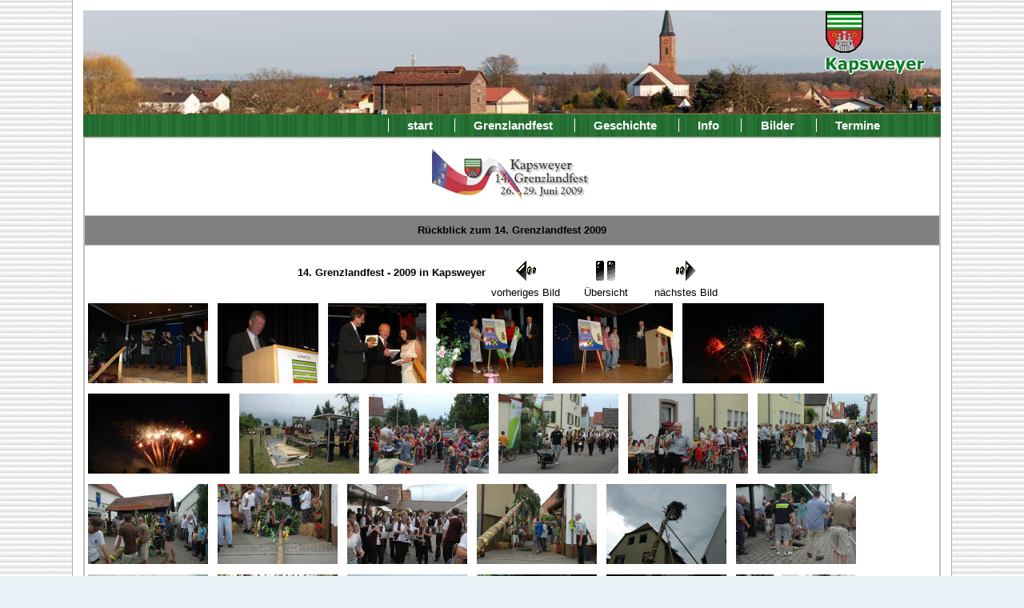

--- FILE ---
content_type: text/html
request_url: https://www.kapsweyer.de/gf2009/image/rueckblick.asp?n=0
body_size: 4041
content:

<!DOCTYPE html>
<html>

<head>
<meta http-equiv="Content-Type" content="text/html;charset=windows-1252">
<link href="/css/screen.css" rel="stylesheet" type="text/css" media="screen, projection">
<title>Kapsweyer - 14. Grenzlandfest 2009 - Rückblick Festabend, Verleihung der 
Grenzlandmedaille, Bilder vom Handwerker und Bauernmarkt, Kabarett Elsass-Pflaz </title>
<meta name="author" content="Andreas Friedmann">
<meta name="description" content="Kapsweyer - Bilder">
<meta name="keywords" content="Grenzlandfest, Kapsweyer, Weinstraße, Südliche Weinstraße, Gemeinde, Ort, SÜW, Pfalz, Rheinland Pfalz">
<meta name="language" content="de">
<meta name="robots" content="index">

</head>

<body>
<header> 
<a href="/" title="Kapsweyer in der Südpfalz"><img src="/img/wa_klein.gif"  alt="76889 Kapsweyer" ></a>
</header>
<nav>
 <ul>
 <li><a HREF="/">start</a></li>
 <li><a HREF="/grenz.htm">Grenzlandfest</a></li>
  <li><a HREF="/ge1d.htm">Geschichte</a></li>
  <li><a HREF="/inf1d.htm">Info</a></li>
  <li><a HREF="/pic1d.htm">Bilder</a></li>
  <li><a HREF="/term1d.htm">Termine</a></li>
 </ul>
</nav>
<main role="main">
<section>

<table border="2" width="100%" bgcolor="#FFFFFF" bordercolor="#C0C0C0" cellspacing="0" style="border-collapse: collapse" cellpadding="0">
  <tr>
    <td width="100%">
    <p align="center">
    <img border="0" src="logo2009-200x65.jpg" alt="14. Grenzlandfest in Kapsweyer - 2009"></td>
  </tr>
  <tr>
    <td width="99%" align="center" bgcolor="#808080" height="37" bordercolorlight="#C0C0C0" bordercolordark="#808080" bordercolor="#C0C0C0">
    <strong>Rückblick zum 14. Grenzlandfest 2009</strong></td>
  </tr>
  <tr>
    <td width="100%">&nbsp;<div align="center"><center><table border="0" cellspacing="0" cellpadding="0">
      <tr>
        <td valign="middle" align="center"><b>14. Grenzlandfest - 2009 in Kapsweyer</b></td>
        <td valign="middle" width="100" align="center"><a href="rueckblick.asp?n=87"><img src="..\..\\images\WB01569_.gif" alt="vorheriges Bild" border="0"></a></td>
        <td valign="middle" width="100" align="center"><a href="rueckblick.asp?n=0"><img src="..\..\\images\WB01568_.gif" alt="zur Übersicht" border="0"></a></td>
        <td valign="middle" width="100" align="center"><a href="rueckblick.asp?n=1"><img src="..\..\\images\WB01570_.gif" alt="zum nächsten Bild" border="0"></a></td>
      </tr>
      <tr>
        <td valign="middle" align="center"></td>
        <td valign="middle" align="center">vorheriges Bild</td>
        <td valign="middle" align="center">Übersicht</td>
        <td valign="middle" align="center">nächstes Bild</td>
      </tr>
    </table>
    </div>

    <a href="rueckblick.asp?n=1"><img src="grenzlandfest-2009-100_small.jpg" border="0" hspace="04" vspace="04"></a> 
    <a href="rueckblick.asp?n=2"><img src="grenzlandfest-2009-101_small.jpg" border="0" hspace="04" vspace="04"></a> 
    <a href="rueckblick.asp?n=3"><img src="grenzlandfest-2009-102_small.jpg" border="0" hspace="04" vspace="04"></a> 
    <a href="rueckblick.asp?n=4"><img src="grenzlandfest-2009-103_small.jpg" border="0" hspace="04" vspace="04"></a> 
    <a href="rueckblick.asp?n=5"><img src="grenzlandfest-2009-104_small.jpg" border="0" hspace="04" vspace="04"></a> 
    <a href="rueckblick.asp?n=6"><img src="grenzlandfest-2009-105_small.jpg" border="0" hspace="04" vspace="04"></a> 
    <a href="rueckblick.asp?n=7"><img src="grenzlandfest-2009-106_small.jpg" border="0" hspace="04" vspace="04"></a> 
    <a href="rueckblick.asp?n=8"><img src="grenzlandfest-2009-107_small.jpg" border="0" hspace="04" vspace="04"></a> 
    <a href="rueckblick.asp?n=9"><img src="grenzlandfest-2009-108_small.jpg" border="0" hspace="04" vspace="04"></a> 
    <a href="rueckblick.asp?n=10"><img src="grenzlandfest-2009-109_small.jpg" border="0" hspace="04" vspace="04"></a> 
    <a href="rueckblick.asp?n=11"><img src="grenzlandfest-2009-110_small.jpg" border="0" hspace="04" vspace="04"></a> 
    <a href="rueckblick.asp?n=12"><img src="grenzlandfest-2009-111_small.jpg" border="0" hspace="04" vspace="04"></a> 
    <a href="rueckblick.asp?n=13"><img src="grenzlandfest-2009-112_small.jpg" border="0" hspace="04" vspace="04"></a> 
    <a href="rueckblick.asp?n=14"><img src="grenzlandfest-2009-113_small.jpg" border="0" hspace="04" vspace="04"></a> 
    <a href="rueckblick.asp?n=15"><img src="grenzlandfest-2009-114_small.jpg" border="0" hspace="04" vspace="04"></a> 
    <a href="rueckblick.asp?n=16"><img src="grenzlandfest-2009-115_small.jpg" border="0" hspace="04" vspace="04"></a> 
    <a href="rueckblick.asp?n=17"><img src="grenzlandfest-2009-116_small.jpg" border="0" hspace="04" vspace="04"></a> 
    <a href="rueckblick.asp?n=18"><img src="grenzlandfest-2009-117_small.jpg" border="0" hspace="04" vspace="04"></a> 
    <a href="rueckblick.asp?n=19"><img src="grenzlandfest-2009-118_small.jpg" border="0" hspace="04" vspace="04"></a> 
    <a href="rueckblick.asp?n=20"><img src="grenzlandfest-2009-119_small.jpg" border="0" hspace="04" vspace="04"></a> 
    <a href="rueckblick.asp?n=21"><img src="grenzlandfest-2009-120_small.jpg" border="0" hspace="04" vspace="04"></a> 
    <a href="rueckblick.asp?n=22"><img src="grenzlandfest-2009-121_small.jpg" border="0" hspace="04" vspace="04"></a> 
    <a href="rueckblick.asp?n=23"><img src="grenzlandfest-2009-122_small.jpg" border="0" hspace="04" vspace="04"></a> 
    <a href="rueckblick.asp?n=24"><img src="grenzlandfest-2009-123_small.jpg" border="0" hspace="04" vspace="04"></a> 
    <a href="rueckblick.asp?n=25"><img src="grenzlandfest-2009-124_small.jpg" border="0" hspace="04" vspace="04"></a> 
    <a href="rueckblick.asp?n=26"><img src="grenzlandfest-2009-125_small.jpg" border="0" hspace="04" vspace="04"></a> 
    <a href="rueckblick.asp?n=27"><img src="grenzlandfest-2009-126_small.jpg" border="0" hspace="04" vspace="04"></a> 
    <a href="rueckblick.asp?n=28"><img src="grenzlandfest-2009-127_small.jpg" border="0" hspace="04" vspace="04"></a> 
    <a href="rueckblick.asp?n=29"><img src="grenzlandfest-2009-128_small.jpg" border="0" hspace="04" vspace="04"></a> 
    <a href="rueckblick.asp?n=30"><img src="grenzlandfest-2009-129_small.jpg" border="0" hspace="04" vspace="04"></a> 
    <a href="rueckblick.asp?n=31"><img src="grenzlandfest-2009-130_small.jpg" border="0" hspace="04" vspace="04"></a> 
    <a href="rueckblick.asp?n=32"><img src="grenzlandfest-2009-131_small.jpg" border="0" hspace="04" vspace="04"></a> 
    <a href="rueckblick.asp?n=33"><img src="grenzlandfest-2009-132_small.jpg" border="0" hspace="04" vspace="04"></a> 
    <a href="rueckblick.asp?n=34"><img src="grenzlandfest-2009-133_small.jpg" border="0" hspace="04" vspace="04"></a> 
    <a href="rueckblick.asp?n=35"><img src="grenzlandfest-2009-134_small.jpg" border="0" hspace="04" vspace="04"></a> 
    <a href="rueckblick.asp?n=36"><img src="grenzlandfest-2009-135_small.jpg" border="0" hspace="04" vspace="04"></a> 
    <a href="rueckblick.asp?n=37"><img src="grenzlandfest-2009-136_small.jpg" border="0" hspace="04" vspace="04"></a> 
    <a href="rueckblick.asp?n=38"><img src="grenzlandfest-2009-137_small.jpg" border="0" hspace="04" vspace="04"></a> 
    <a href="rueckblick.asp?n=39"><img src="grenzlandfest-2009-138_small.jpg" border="0" hspace="04" vspace="04"></a> 
    <a href="rueckblick.asp?n=40"><img src="grenzlandfest-2009-139_small.jpg" border="0" hspace="04" vspace="04"></a> 
    <a href="rueckblick.asp?n=41"><img src="grenzlandfest-2009-140_small.jpg" border="0" hspace="04" vspace="04"></a> 
    <a href="rueckblick.asp?n=42"><img src="grenzlandfest-2009-141_small.jpg" border="0" hspace="04" vspace="04"></a> 
    <a href="rueckblick.asp?n=43"><img src="grenzlandfest-2009-142_small.jpg" border="0" hspace="04" vspace="04"></a> 
    <a href="rueckblick.asp?n=44"><img src="grenzlandfest-2009-143_small.jpg" border="0" hspace="04" vspace="04"></a> 
    <a href="rueckblick.asp?n=45"><img src="grenzlandfest-2009-144_small.jpg" border="0" hspace="04" vspace="04"></a> 
    <a href="rueckblick.asp?n=46"><img src="grenzlandfest-2009-145_small.jpg" border="0" hspace="04" vspace="04"></a> 
    <a href="rueckblick.asp?n=47"><img src="grenzlandfest-2009-146_small.jpg" border="0" hspace="04" vspace="04"></a> 
    <a href="rueckblick.asp?n=48"><img src="grenzlandfest-2009-147_small.jpg" border="0" hspace="04" vspace="04"></a> 
    <a href="rueckblick.asp?n=49"><img src="grenzlandfest-2009-148_small.jpg" border="0" hspace="04" vspace="04"></a> 
    <a href="rueckblick.asp?n=50"><img src="grenzlandfest-2009-149_small.jpg" border="0" hspace="04" vspace="04"></a> 
    <a href="rueckblick.asp?n=51"><img src="grenzlandfest-2009-150_small.jpg" border="0" hspace="04" vspace="04"></a> 
    <a href="rueckblick.asp?n=52"><img src="grenzlandfest-2009-151_small.jpg" border="0" hspace="04" vspace="04"></a> 
    <a href="rueckblick.asp?n=53"><img src="grenzlandfest-2009-152_small.jpg" border="0" hspace="04" vspace="04"></a> 
    <a href="rueckblick.asp?n=54"><img src="grenzlandfest-2009-153_small.jpg" border="0" hspace="04" vspace="04"></a> 
    <a href="rueckblick.asp?n=55"><img src="grenzlandfest-2009-154_small.jpg" border="0" hspace="04" vspace="04"></a> 
    <a href="rueckblick.asp?n=56"><img src="grenzlandfest-2009-155_small.jpg" border="0" hspace="04" vspace="04"></a> 
    <a href="rueckblick.asp?n=57"><img src="grenzlandfest-2009-156_small.jpg" border="0" hspace="04" vspace="04"></a> 
    <a href="rueckblick.asp?n=58"><img src="grenzlandfest-2009-157_small.jpg" border="0" hspace="04" vspace="04"></a> 
    <a href="rueckblick.asp?n=59"><img src="grenzlandfest-2009-158_small.jpg" border="0" hspace="04" vspace="04"></a> 
    <a href="rueckblick.asp?n=60"><img src="grenzlandfest-2009-159_small.jpg" border="0" hspace="04" vspace="04"></a> 
    <a href="rueckblick.asp?n=61"><img src="grenzlandfest-2009-160_small.jpg" border="0" hspace="04" vspace="04"></a> 
    <a href="rueckblick.asp?n=62"><img src="grenzlandfest-2009-161_small.jpg" border="0" hspace="04" vspace="04"></a> 
    <a href="rueckblick.asp?n=63"><img src="grenzlandfest-2009-162_small.jpg" border="0" hspace="04" vspace="04"></a> 
    <a href="rueckblick.asp?n=64"><img src="grenzlandfest-2009-163_small.jpg" border="0" hspace="04" vspace="04"></a> 
    <a href="rueckblick.asp?n=65"><img src="grenzlandfest-2009-164_small.jpg" border="0" hspace="04" vspace="04"></a> 
    <a href="rueckblick.asp?n=66"><img src="grenzlandfest-2009-165_small.jpg" border="0" hspace="04" vspace="04"></a> 
    <a href="rueckblick.asp?n=67"><img src="grenzlandfest-2009-166_small.jpg" border="0" hspace="04" vspace="04"></a> 
    <a href="rueckblick.asp?n=68"><img src="grenzlandfest-2009-167_small.jpg" border="0" hspace="04" vspace="04"></a> 
    <a href="rueckblick.asp?n=69"><img src="grenzlandfest-2009-168_small.jpg" border="0" hspace="04" vspace="04"></a> 
    <a href="rueckblick.asp?n=70"><img src="grenzlandfest-2009-169_small.jpg" border="0" hspace="04" vspace="04"></a> 
    <a href="rueckblick.asp?n=71"><img src="grenzlandfest-2009-170_small.jpg" border="0" hspace="04" vspace="04"></a> 
    <a href="rueckblick.asp?n=72"><img src="grenzlandfest-2009-171_small.jpg" border="0" hspace="04" vspace="04"></a> 
    <a href="rueckblick.asp?n=73"><img src="grenzlandfest-2009-172_small.jpg" border="0" hspace="04" vspace="04"></a> 
    <a href="rueckblick.asp?n=74"><img src="grenzlandfest-2009-173_small.jpg" border="0" hspace="04" vspace="04"></a> 
    <a href="rueckblick.asp?n=75"><img src="grenzlandfest-2009-174_small.jpg" border="0" hspace="04" vspace="04"></a> 
    <a href="rueckblick.asp?n=76"><img src="grenzlandfest-2009-175_small.jpg" border="0" hspace="04" vspace="04"></a> 
    <a href="rueckblick.asp?n=77"><img src="grenzlandfest-2009-176_small.jpg" border="0" hspace="04" vspace="04"></a> 
    <a href="rueckblick.asp?n=78"><img src="grenzlandfest-2009-177_small.jpg" border="0" hspace="04" vspace="04"></a> 
    <a href="rueckblick.asp?n=79"><img src="grenzlandfest-2009-178_small.jpg" border="0" hspace="04" vspace="04"></a> 
    <a href="rueckblick.asp?n=80"><img src="grenzlandfest-2009-179_small.jpg" border="0" hspace="04" vspace="04"></a> 
    <a href="rueckblick.asp?n=81"><img src="grenzlandfest-2009-180_small.jpg" border="0" hspace="04" vspace="04"></a> 
    <a href="rueckblick.asp?n=82"><img src="grenzlandfest-2009-181_small.jpg" border="0" hspace="04" vspace="04"></a> 
    <a href="rueckblick.asp?n=83"><img src="grenzlandfest-2009-182_small.jpg" border="0" hspace="04" vspace="04"></a> 
    <a href="rueckblick.asp?n=84"><img src="grenzlandfest-2009-183_small.jpg" border="0" hspace="04" vspace="04"></a> 
    <a href="rueckblick.asp?n=85"><img src="grenzlandfest-2009-184_small.jpg" border="0" hspace="04" vspace="04"></a> 
    <a href="rueckblick.asp?n=86"><img src="grenzlandfest-2009-185_small.jpg" border="0" hspace="04" vspace="04"></a> 
    <a href="rueckblick.asp?n=87"><img src="grenzlandfest-2009-186_small.jpg" border="0" hspace="04" vspace="04"></a>  </td>
  </tr>
  <tr>
    <td width="100%" align="center" bgcolor="#FFFFFF">
    &nbsp;<p>
    <b>14. GRENZLANDFEST&nbsp; in Kapsweyer, Juni 2009</span></b></p>
    <b><hr>
    <p>Verliehen wurde die Grenzlandmedaille bisher an:</p>
    <table cellSpacing="0" cellPadding="4" width="574" border="0">
      <tr>
        <td vAlign="top" width="10%">1987</td>
        <td vAlign="top" width="25%">Alfred Zoog</td>
        <td vAlign="top" width="65%">früherer 
        Bürgermeister von Wissembourg</td>
      </tr>
      
      <tr>
        <td vAlign="top" width="10%">&nbsp;</td>
        
        <td vAlign="top" width="25%">Adam Lattrell</td>
        <td vAlign="top" width="65%">früherer 
        Bürgermeister von Schweigen-Rechtenbach</td>
      </tr>
      <tr>
        <td vAlign="top" width="10%">1988</td>
        <td vAlign="top" width="25%">Heinrich 
        Justin</td>
        <td vAlign="top" width="65%">früherer 
        Pfarrer in Scheibenhardt</td>
      </tr>
      <tr>
        <td vAlign="top" width="10%">1989</td>
        <td vAlign="top" width="25%">Walter 
        Schlicher</td>
        <td vAlign="top" width="65%">Oberamtsrat 
        a.D. Bad Bergzabern, Heimatforscher</td>
      </tr>
      <tr>
        <td vAlign="top" width="10%">1990</td>
        <td vAlign="top" width="25%">Dominique 
        Albert</td>
        <td vAlign="top" width="65%">damaliger 
        Leiter des Relais Culturel in Wissembourg</td>
      </tr>
      <tr>
        <td vAlign="top" width="10%">1991</td>
        <td vAlign="top" width="25%">Auguste Tony</td>
        <td vAlign="top" width="65%">früherer 
        Wehrführer der Feuerwehr von Wissembourg </td>
      </tr>
      
      <tr>
        <td vAlign="top" width="10%">&nbsp;</td>
        
        <td vAlign="top" width="25%">Hermann 
        Herold</td>
        <td vAlign="top" width="65%">früherer 
        Wehrführer der Feuerwehr von Bad Bergzabern </td>
      </tr>
      <tr>
        <td vAlign="top" width="10%">1993</td>
        
        <td vAlign="top" width="25%">
        <p align="justify">Pierre Bertrand</td>
        
        <td vAlign="top" width="65%">Bürgermeister 
        von Wissembourg und ehem. Vorsitzender der grenzüberschreitenden 
        Bürgermeistervereinigung</td>
      </tr>
      
      <tr>
        <td vAlign="top" width="10%">&nbsp;</td>
        
        <td vAlign="top" width="25%">Raimund 
        Zimmermann</td>
        <td vAlign="top" width="65%">früherer 
        Bürgermeister von Kapsweyer, 1.hauptamtlicher Beigeordneter der 
        Verbandsgemeinde und Vorsitzender der grenzüberschreitenden 
        Bürgermeistervereinigung</td>
      </tr>
      <tr>
        <td vAlign="top" width="10%">1994</td>
        <td vAlign="top" width="25%">Paul Gillet</td>
        <td vAlign="top" width="65%">Unternehmer 
        in Edenkoben</td>
      </tr>
      <tr>
        <td vAlign="top" width="10%">1995</td>
        <td vAlign="top" width="25%">Jacques Klein</td>
        <td vAlign="top" width="65%">früherer 
        Bürgermeister von Lembach</td>
      </tr>
      
      <tr>
        <td vAlign="top" width="10%">&nbsp;</td>
        
        <td vAlign="top" width="25%">Helmut 
        Bretzer</td>
        <td vAlign="top" width="65%">
        Schweigen-Rechtenbach, ehemaliger Französischlehrer am Gymnasium in Bad 
        Bergzabern</td>
      </tr>
      <tr>
        <td vAlign="top" width="10%">1997</td>
        <td vAlign="top" width="25%">Dr. Christian 
        Brevard</td>
        <td vAlign="top" width="65%">Vorsitzender 
        der deutsch-französischen Ingeneur-Hochschule in Wissembourg</td>
      </tr>
      
      <tr>
        <td vAlign="top" width="10%">&nbsp;</td>
        
        <td vAlign="top" width="25%">Prof. Dr. Dr. 
        Hans Kistenmacher</td>
        <td vAlign="top" width="65%">Neuleiningen, 
        Regionalplaner im PAMINA-Raum</td>
      </tr>
      <tr>
        <td vAlign="top" width="10%">1999 
        </td>
        <td vAlign="top" width="25%">Daniel Höffel</td>
        <td vAlign="top" width="65%">Minister in 
        Paris, Senator, Präsident des Regionalrates des Elsasses</td>
      </tr>
      
      <tr>
        <td vAlign="top" width="10%">&nbsp;</td>
        
        <td vAlign="top" width="25%">Karl Meyer</td>
        <td vAlign="top" width="65%">früherer 
        Bürgermeister von Oberotterbach, ehemaliger Kreisbeigeordneter des 
        Landkreises SÜW</td>
      </tr>
      <tr>
        <td vAlign="top" width="10%">2001</td>
        <td vAlign="top" width="25%">Adrien Zeller</td>
        <td vAlign="top" width="65%">Monsieur le 
        President du Conseil Regional d`Alsace</td>
      </tr>
      
      <tr>
        <td vAlign="top" width="10%">&nbsp;</td>
        
        <td vAlign="top" width="25%">Kurt Beck</td>
        <td vAlign="top" width="65%">
        Ministerpräsident von Rheinland-Pfalz</td>
      </tr>
      <tr>
        <td vAlign="top" width="10%">2003</td>
        <td vAlign="top" width="25%">André Schorlé</td>
        <td vAlign="top" width="65%">Lieutenant 
        Colonel, Chef de Groupement Nord d'Alsace</td>
      </tr>
      <tr>
        <font size="2" face="Verdana">
        <td vAlign="top" width="10%">&nbsp;</td>
        
        <td vAlign="top" width="25%">Wolfgang 
        Faber</td>
        <td vAlign="top" width="65%">Wehrleiter 
        der Verbandsgemeinde Bad Bergzabern und stellvertretenden 
        Kreisbrandinspektor</td>
      </tr>
      <tr>
        <td vAlign="top" width="10%">2005</td>
        <td vAlign="top" width="25%">Huguette 
        Dreikaus </td>
        <td vAlign="top" width="65%">Botschafterin 
        des Elsass</td>
      </tr>
      <tr>
        <td vAlign="top" width="10%">&nbsp;</td>
        <td vAlign="top" width="25%">Clemens 
        Schmitt</td>
        <td vAlign="top" width="65%">
        Musikpädagoge, u.a. Ensemble Pamina</td>
      </tr>
      <tr>
        <td vAlign="top" width="10%">2007</td>
        <td vAlign="top" width="25%">Joseph 
        Richter</td>
        <td vAlign="top" width="65%">Président la 
        communauté de communes du Pays de Wissembourg, premier adjoint au maire 
        de Wissembourg</td>
      </tr>
      <tr>
        <td vAlign="top" width="10%">&nbsp;</td>
        <td vAlign="top" width="25%">Ottmar Klein</td>
        <td vAlign="top" width="65%">ehemaliger 
        Verbandsbürgermeister der Verbandsgemeinde Bad Bergzabern</td>
      </tr>
      <tr>
        <td vAlign="top" width="10%">2009</td>
        <td vAlign="top" width="25%">Marc Seiwert</td>
        <td vAlign="top" width="65%">Inspecteur 
        ecclésis astiquae, Wissembourg</td>
      </tr>
      <tr>
        <td vAlign="top" width="10%">&nbsp;</td>
        <td vAlign="top" width="25%">Manfred 
        Sutter</td>
        <td vAlign="top" width="65%">
        Oberkirchenrat, Speyer</td>
      </tr>
    </table>
    </b>
    <p>&nbsp;</td>
  </tr>
</table>
<div align="center"><center>

<table WIDTH="50%">
  <tr>
    <td><p ALIGN="CENTER"><a HREF="http://www.kapsweyer.de" target="_top">home</a>&nbsp;&nbsp;&nbsp; </td>
  </tr>
</table>
</center></div>

</section>
</main>
<footer>
<a HREF="/link1d.htm">Links</a>&nbsp;
<a HREF="/mus1d.htm">Musik</a>&nbsp;
<a href="/sitemap.htm">sitemap</a>
<a href="/impressum.htm">Impressum</a>&nbsp;
<p> © 1998 - 2015 Andreas Friedmann</p>
</footer>
</body>
</html>


